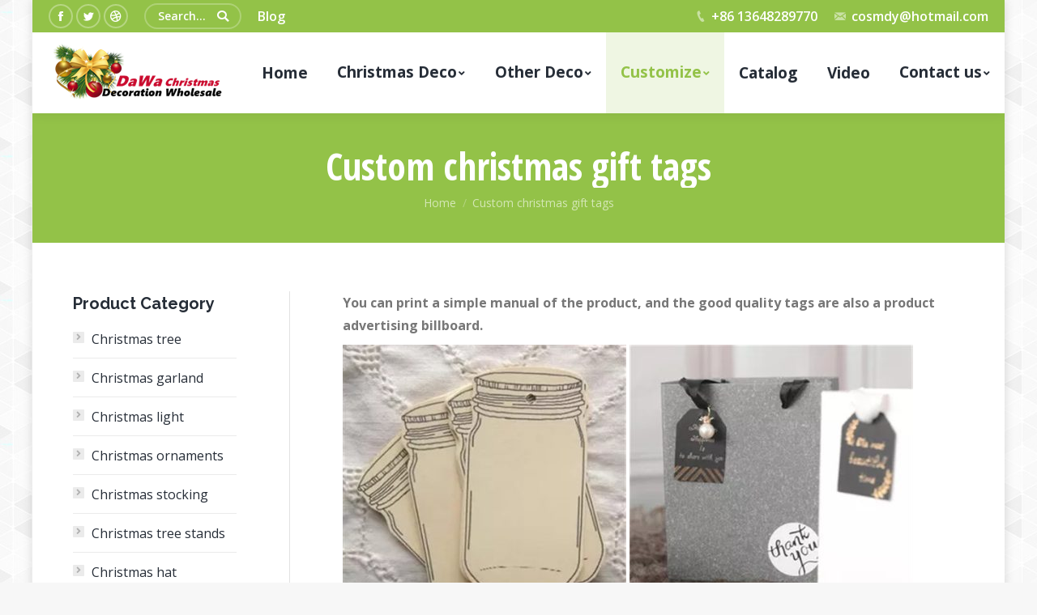

--- FILE ---
content_type: text/html; charset=UTF-8
request_url: https://www.wholesale-christmas.com/custom-christmas-gift-tags/
body_size: 11776
content:
<!DOCTYPE html>
<!--[if !(IE 6) | !(IE 7) | !(IE 8)  ]><!-->
<html lang="en-US" class="no-js">
<!--<![endif]-->
<head>
	<meta charset="UTF-8" />
		<meta name="viewport" content="width=device-width, initial-scale=1, maximum-scale=1, user-scalable=0">
		<meta name="theme-color" content="#93c248"/>	<link rel="profile" href="http://gmpg.org/xfn/11" />
	        <script type="text/javascript">
            if (/Android|webOS|iPhone|iPad|iPod|BlackBerry|IEMobile|Opera Mini/i.test(navigator.userAgent)) {
                var originalAddEventListener = EventTarget.prototype.addEventListener,
                    oldWidth = window.innerWidth;

                EventTarget.prototype.addEventListener = function (eventName, eventHandler, useCapture) {
                    if (eventName === "resize") {
                        originalAddEventListener.call(this, eventName, function (event) {
                            if (oldWidth === window.innerWidth) {
                                return;
                            }
                            else if (oldWidth !== window.innerWidth) {
                                oldWidth = window.innerWidth;
                            }
                            if (eventHandler.handleEvent) {
                                eventHandler.handleEvent.call(this, event);
                            }
                            else {
                                eventHandler.call(this, event);
                            };
                        }, useCapture);
                    }
                    else {
                        originalAddEventListener.call(this, eventName, eventHandler, useCapture);
                    };
                };
            };
        </script>
		<title>Gift tags custom with own design for christmas packaging, custom high quality christmas gift tags</title>

<!-- All in One SEO Pack 2.7.3 by Michael Torbert of Semper Fi Web Design[1744,1883] -->
<meta name="description"  content="Gift tags custom with own design for christmas packaging, custom high quality christmas gift tags" />

<link rel="canonical" href="https://www.wholesale-christmas.com/custom-christmas-gift-tags/" />
<!-- /all in one seo pack -->
<link rel='dns-prefetch' href='//fonts.googleapis.com' />
<link rel='dns-prefetch' href='//s.w.org' />
<link rel="alternate" type="application/rss+xml" title="Christmas decoration wholesale, Christmas decoration suppliers, Christmas decoration manufacturer &raquo; Feed" href="https://www.wholesale-christmas.com/feed/" />
<link rel="alternate" type="application/rss+xml" title="Christmas decoration wholesale, Christmas decoration suppliers, Christmas decoration manufacturer &raquo; Comments Feed" href="https://www.wholesale-christmas.com/comments/feed/" />
		<script type="text/javascript">
			window._wpemojiSettings = {"baseUrl":"https:\/\/s.w.org\/images\/core\/emoji\/12.0.0-1\/72x72\/","ext":".png","svgUrl":"https:\/\/s.w.org\/images\/core\/emoji\/12.0.0-1\/svg\/","svgExt":".svg","source":{"concatemoji":"https:\/\/www.wholesale-christmas.com\/wp-includes\/js\/wp-emoji-release.min.js?ver=5.2.23"}};
			!function(e,a,t){var n,r,o,i=a.createElement("canvas"),p=i.getContext&&i.getContext("2d");function s(e,t){var a=String.fromCharCode;p.clearRect(0,0,i.width,i.height),p.fillText(a.apply(this,e),0,0);e=i.toDataURL();return p.clearRect(0,0,i.width,i.height),p.fillText(a.apply(this,t),0,0),e===i.toDataURL()}function c(e){var t=a.createElement("script");t.src=e,t.defer=t.type="text/javascript",a.getElementsByTagName("head")[0].appendChild(t)}for(o=Array("flag","emoji"),t.supports={everything:!0,everythingExceptFlag:!0},r=0;r<o.length;r++)t.supports[o[r]]=function(e){if(!p||!p.fillText)return!1;switch(p.textBaseline="top",p.font="600 32px Arial",e){case"flag":return s([55356,56826,55356,56819],[55356,56826,8203,55356,56819])?!1:!s([55356,57332,56128,56423,56128,56418,56128,56421,56128,56430,56128,56423,56128,56447],[55356,57332,8203,56128,56423,8203,56128,56418,8203,56128,56421,8203,56128,56430,8203,56128,56423,8203,56128,56447]);case"emoji":return!s([55357,56424,55356,57342,8205,55358,56605,8205,55357,56424,55356,57340],[55357,56424,55356,57342,8203,55358,56605,8203,55357,56424,55356,57340])}return!1}(o[r]),t.supports.everything=t.supports.everything&&t.supports[o[r]],"flag"!==o[r]&&(t.supports.everythingExceptFlag=t.supports.everythingExceptFlag&&t.supports[o[r]]);t.supports.everythingExceptFlag=t.supports.everythingExceptFlag&&!t.supports.flag,t.DOMReady=!1,t.readyCallback=function(){t.DOMReady=!0},t.supports.everything||(n=function(){t.readyCallback()},a.addEventListener?(a.addEventListener("DOMContentLoaded",n,!1),e.addEventListener("load",n,!1)):(e.attachEvent("onload",n),a.attachEvent("onreadystatechange",function(){"complete"===a.readyState&&t.readyCallback()})),(n=t.source||{}).concatemoji?c(n.concatemoji):n.wpemoji&&n.twemoji&&(c(n.twemoji),c(n.wpemoji)))}(window,document,window._wpemojiSettings);
		</script>
		<style type="text/css">
img.wp-smiley,
img.emoji {
	display: inline !important;
	border: none !important;
	box-shadow: none !important;
	height: 1em !important;
	width: 1em !important;
	margin: 0 .07em !important;
	vertical-align: -0.1em !important;
	background: none !important;
	padding: 0 !important;
}
</style>
	<link rel='stylesheet' id='wp-block-library-css'  href='https://www.wholesale-christmas.com/wp-includes/css/dist/block-library/style.min.css?ver=5.2.23' type='text/css' media='all' />
<link rel='stylesheet' id='wp-block-library-theme-css'  href='https://www.wholesale-christmas.com/wp-includes/css/dist/block-library/theme.min.css?ver=5.2.23' type='text/css' media='all' />
<link rel='stylesheet' id='rs-plugin-settings-css'  href='https://www.wholesale-christmas.com/wp-content/plugins/revslider/public/assets/css/settings.css?ver=5.4.8' type='text/css' media='all' />
<style id='rs-plugin-settings-inline-css' type='text/css'>
#rs-demo-id {}
</style>
<link rel='stylesheet' id='the7-Defaults-css'  href='https://www.wholesale-christmas.com/wp-content/uploads/smile_fonts/Defaults/Defaults.css?ver=5.2.23' type='text/css' media='all' />
<link rel='stylesheet' id='the7-icomoon-font-awesome-14x14-css'  href='https://www.wholesale-christmas.com/wp-content/uploads/smile_fonts/icomoon-font-awesome-14x14/icomoon-font-awesome-14x14.css?ver=5.2.23' type='text/css' media='all' />
<link rel='stylesheet' id='dt-web-fonts-css'  href='//fonts.googleapis.com/css?family=Roboto%3A400%2C600%2C700%7COpen+Sans%3A400%2C600%2C700%7CRoboto+Condensed%3A400%2C600%2C700%7COpen+Sans+Condensed%3A400%2C600%2C700%7CRaleway%3A400%2C600%2C700&#038;ver=7.6.2' type='text/css' media='all' />
<link rel='stylesheet' id='dt-main-css'  href='https://www.wholesale-christmas.com/wp-content/themes/dt-the7/css/main.min.css?ver=7.6.2' type='text/css' media='all' />
<style id='dt-main-inline-css' type='text/css'>
body #load {
  display: block;
  height: 100%;
  overflow: hidden;
  position: fixed;
  width: 100%;
  z-index: 9901;
  opacity: 1;
  visibility: visible;
  -webkit-transition: all .35s ease-out;
  transition: all .35s ease-out;
}
.load-wrap {
  width: 100%;
  height: 100%;
  background-position: center center;
  background-repeat: no-repeat;
  text-align: center;
}
.load-wrap > svg {
  position: absolute;
  top: 50%;
  left: 50%;
  -ms-transform: translate(-50%,-50%);
  -webkit-transform: translate(-50%,-50%);
  transform: translate(-50%,-50%);
}
#load {
  background-color: #ffffff;
}
.uil-default rect:not(.bk) {
  fill: rgba(147,194,72,0.3);
}
.uil-ring > path {
  fill: rgba(147,194,72,0.3);
}
.ring-loader .circle {
  fill: rgba(147,194,72,0.3);
}
.ring-loader .moving-circle {
  fill: #93c248;
}
.uil-hourglass .glass {
  stroke: #93c248;
}
.uil-hourglass .sand {
  fill: rgba(147,194,72,0.3);
}
.spinner-loader .load-wrap {
  background-image: url("data:image/svg+xml,%3Csvg width='75px' height='75px' xmlns='http://www.w3.org/2000/svg' viewBox='0 0 100 100' preserveAspectRatio='xMidYMid' class='uil-default'%3E%3Crect x='0' y='0' width='100' height='100' fill='none' class='bk'%3E%3C/rect%3E%3Crect  x='46.5' y='40' width='7' height='20' rx='5' ry='5' fill='rgba%28147%2C194%2C72%2C0.3%29' transform='rotate(0 50 50) translate(0 -30)'%3E  %3Canimate attributeName='opacity' from='1' to='0' dur='1s' begin='0s' repeatCount='indefinite'/%3E%3C/rect%3E%3Crect  x='46.5' y='40' width='7' height='20' rx='5' ry='5' fill='rgba%28147%2C194%2C72%2C0.3%29' transform='rotate(30 50 50) translate(0 -30)'%3E  %3Canimate attributeName='opacity' from='1' to='0' dur='1s' begin='0.08333333333333333s' repeatCount='indefinite'/%3E%3C/rect%3E%3Crect  x='46.5' y='40' width='7' height='20' rx='5' ry='5' fill='rgba%28147%2C194%2C72%2C0.3%29' transform='rotate(60 50 50) translate(0 -30)'%3E  %3Canimate attributeName='opacity' from='1' to='0' dur='1s' begin='0.16666666666666666s' repeatCount='indefinite'/%3E%3C/rect%3E%3Crect  x='46.5' y='40' width='7' height='20' rx='5' ry='5' fill='rgba%28147%2C194%2C72%2C0.3%29' transform='rotate(90 50 50) translate(0 -30)'%3E  %3Canimate attributeName='opacity' from='1' to='0' dur='1s' begin='0.25s' repeatCount='indefinite'/%3E%3C/rect%3E%3Crect  x='46.5' y='40' width='7' height='20' rx='5' ry='5' fill='rgba%28147%2C194%2C72%2C0.3%29' transform='rotate(120 50 50) translate(0 -30)'%3E  %3Canimate attributeName='opacity' from='1' to='0' dur='1s' begin='0.3333333333333333s' repeatCount='indefinite'/%3E%3C/rect%3E%3Crect  x='46.5' y='40' width='7' height='20' rx='5' ry='5' fill='rgba%28147%2C194%2C72%2C0.3%29' transform='rotate(150 50 50) translate(0 -30)'%3E  %3Canimate attributeName='opacity' from='1' to='0' dur='1s' begin='0.4166666666666667s' repeatCount='indefinite'/%3E%3C/rect%3E%3Crect  x='46.5' y='40' width='7' height='20' rx='5' ry='5' fill='rgba%28147%2C194%2C72%2C0.3%29' transform='rotate(180 50 50) translate(0 -30)'%3E  %3Canimate attributeName='opacity' from='1' to='0' dur='1s' begin='0.5s' repeatCount='indefinite'/%3E%3C/rect%3E%3Crect  x='46.5' y='40' width='7' height='20' rx='5' ry='5' fill='rgba%28147%2C194%2C72%2C0.3%29' transform='rotate(210 50 50) translate(0 -30)'%3E  %3Canimate attributeName='opacity' from='1' to='0' dur='1s' begin='0.5833333333333334s' repeatCount='indefinite'/%3E%3C/rect%3E%3Crect  x='46.5' y='40' width='7' height='20' rx='5' ry='5' fill='rgba%28147%2C194%2C72%2C0.3%29' transform='rotate(240 50 50) translate(0 -30)'%3E  %3Canimate attributeName='opacity' from='1' to='0' dur='1s' begin='0.6666666666666666s' repeatCount='indefinite'/%3E%3C/rect%3E%3Crect  x='46.5' y='40' width='7' height='20' rx='5' ry='5' fill='rgba%28147%2C194%2C72%2C0.3%29' transform='rotate(270 50 50) translate(0 -30)'%3E  %3Canimate attributeName='opacity' from='1' to='0' dur='1s' begin='0.75s' repeatCount='indefinite'/%3E%3C/rect%3E%3Crect  x='46.5' y='40' width='7' height='20' rx='5' ry='5' fill='rgba%28147%2C194%2C72%2C0.3%29' transform='rotate(300 50 50) translate(0 -30)'%3E  %3Canimate attributeName='opacity' from='1' to='0' dur='1s' begin='0.8333333333333334s' repeatCount='indefinite'/%3E%3C/rect%3E%3Crect  x='46.5' y='40' width='7' height='20' rx='5' ry='5' fill='rgba%28147%2C194%2C72%2C0.3%29' transform='rotate(330 50 50) translate(0 -30)'%3E  %3Canimate attributeName='opacity' from='1' to='0' dur='1s' begin='0.9166666666666666s' repeatCount='indefinite'/%3E%3C/rect%3E%3C/svg%3E");
}
.ring-loader .load-wrap {
  background-image: url("data:image/svg+xml,%3Csvg xmlns='http://www.w3.org/2000/svg' viewBox='0 0 32 32' width='72' height='72' fill='rgba%28147%2C194%2C72%2C0.3%29'%3E   %3Cpath opacity='.25' d='M16 0 A16 16 0 0 0 16 32 A16 16 0 0 0 16 0 M16 4 A12 12 0 0 1 16 28 A12 12 0 0 1 16 4'/%3E   %3Cpath d='M16 0 A16 16 0 0 1 32 16 L28 16 A12 12 0 0 0 16 4z'%3E     %3CanimateTransform attributeName='transform' type='rotate' from='0 16 16' to='360 16 16' dur='0.8s' repeatCount='indefinite' /%3E   %3C/path%3E %3C/svg%3E");
}
.hourglass-loader .load-wrap {
  background-image: url("data:image/svg+xml,%3Csvg xmlns='http://www.w3.org/2000/svg' viewBox='0 0 32 32' width='72' height='72' fill='rgba%28147%2C194%2C72%2C0.3%29'%3E   %3Cpath transform='translate(2)' d='M0 12 V20 H4 V12z'%3E      %3Canimate attributeName='d' values='M0 12 V20 H4 V12z; M0 4 V28 H4 V4z; M0 12 V20 H4 V12z; M0 12 V20 H4 V12z' dur='1.2s' repeatCount='indefinite' begin='0' keytimes='0;.2;.5;1' keySplines='0.2 0.2 0.4 0.8;0.2 0.6 0.4 0.8;0.2 0.8 0.4 0.8' calcMode='spline'  /%3E   %3C/path%3E   %3Cpath transform='translate(8)' d='M0 12 V20 H4 V12z'%3E     %3Canimate attributeName='d' values='M0 12 V20 H4 V12z; M0 4 V28 H4 V4z; M0 12 V20 H4 V12z; M0 12 V20 H4 V12z' dur='1.2s' repeatCount='indefinite' begin='0.2' keytimes='0;.2;.5;1' keySplines='0.2 0.2 0.4 0.8;0.2 0.6 0.4 0.8;0.2 0.8 0.4 0.8' calcMode='spline'  /%3E   %3C/path%3E   %3Cpath transform='translate(14)' d='M0 12 V20 H4 V12z'%3E     %3Canimate attributeName='d' values='M0 12 V20 H4 V12z; M0 4 V28 H4 V4z; M0 12 V20 H4 V12z; M0 12 V20 H4 V12z' dur='1.2s' repeatCount='indefinite' begin='0.4' keytimes='0;.2;.5;1' keySplines='0.2 0.2 0.4 0.8;0.2 0.6 0.4 0.8;0.2 0.8 0.4 0.8' calcMode='spline' /%3E   %3C/path%3E   %3Cpath transform='translate(20)' d='M0 12 V20 H4 V12z'%3E     %3Canimate attributeName='d' values='M0 12 V20 H4 V12z; M0 4 V28 H4 V4z; M0 12 V20 H4 V12z; M0 12 V20 H4 V12z' dur='1.2s' repeatCount='indefinite' begin='0.6' keytimes='0;.2;.5;1' keySplines='0.2 0.2 0.4 0.8;0.2 0.6 0.4 0.8;0.2 0.8 0.4 0.8' calcMode='spline' /%3E   %3C/path%3E   %3Cpath transform='translate(26)' d='M0 12 V20 H4 V12z'%3E     %3Canimate attributeName='d' values='M0 12 V20 H4 V12z; M0 4 V28 H4 V4z; M0 12 V20 H4 V12z; M0 12 V20 H4 V12z' dur='1.2s' repeatCount='indefinite' begin='0.8' keytimes='0;.2;.5;1' keySplines='0.2 0.2 0.4 0.8;0.2 0.6 0.4 0.8;0.2 0.8 0.4 0.8' calcMode='spline' /%3E   %3C/path%3E %3C/svg%3E");
}

</style>
<link rel='stylesheet' id='dt-awsome-fonts-back-css'  href='https://www.wholesale-christmas.com/wp-content/themes/dt-the7/fonts/FontAwesome/back-compat.min.css?ver=7.6.2' type='text/css' media='all' />
<link rel='stylesheet' id='dt-awsome-fonts-css'  href='https://www.wholesale-christmas.com/wp-content/themes/dt-the7/fonts/FontAwesome/css/all.min.css?ver=7.6.2' type='text/css' media='all' />
<link rel='stylesheet' id='dt-fontello-css'  href='https://www.wholesale-christmas.com/wp-content/themes/dt-the7/fonts/fontello/css/fontello.min.css?ver=7.6.2' type='text/css' media='all' />
<link rel='stylesheet' id='the7pt-static-css'  href='https://www.wholesale-christmas.com/wp-content/plugins/dt-the7-core/assets/css/post-type.min.css?ver=7.6.2' type='text/css' media='all' />
<link rel='stylesheet' id='dt-custom-css'  href='https://www.wholesale-christmas.com/wp-content/uploads/the7-css/custom.css?ver=aa5b61258edb' type='text/css' media='all' />
<link rel='stylesheet' id='dt-media-css'  href='https://www.wholesale-christmas.com/wp-content/uploads/the7-css/media.css?ver=aa5b61258edb' type='text/css' media='all' />
<link rel='stylesheet' id='the7-mega-menu-css'  href='https://www.wholesale-christmas.com/wp-content/uploads/the7-css/mega-menu.css?ver=aa5b61258edb' type='text/css' media='all' />
<link rel='stylesheet' id='the7-elements-albums-portfolio-css'  href='https://www.wholesale-christmas.com/wp-content/uploads/the7-css/the7-elements-albums-portfolio.css?ver=aa5b61258edb' type='text/css' media='all' />
<link rel='stylesheet' id='the7-elements-css'  href='https://www.wholesale-christmas.com/wp-content/uploads/the7-css/post-type-dynamic.css?ver=aa5b61258edb' type='text/css' media='all' />
<link rel='stylesheet' id='style-css'  href='https://www.wholesale-christmas.com/wp-content/themes/dt-the7/style.css?ver=7.6.2' type='text/css' media='all' />
<script type='text/javascript' src='https://www.wholesale-christmas.com/wp-includes/js/jquery/jquery.js?ver=1.12.4-wp'></script>
<script type='text/javascript' src='https://www.wholesale-christmas.com/wp-includes/js/jquery/jquery-migrate.min.js?ver=1.4.1'></script>
<script type='text/javascript' src='https://www.wholesale-christmas.com/wp-content/plugins/revslider/public/assets/js/jquery.themepunch.tools.min.js?ver=5.4.8'></script>
<script type='text/javascript' src='https://www.wholesale-christmas.com/wp-content/plugins/revslider/public/assets/js/jquery.themepunch.revolution.min.js?ver=5.4.8'></script>
<script type='text/javascript'>
/* <![CDATA[ */
var dtLocal = {"themeUrl":"https:\/\/www.wholesale-christmas.com\/wp-content\/themes\/dt-the7","passText":"To view this protected post, enter the password below:","moreButtonText":{"loading":"Loading...","loadMore":"Load more"},"postID":"20831","ajaxurl":"https:\/\/www.wholesale-christmas.com\/wp-admin\/admin-ajax.php","contactMessages":{"required":"One or more fields have an error. Please check and try again.","terms":"Please accept the privacy policy."},"ajaxNonce":"598d44eaa3","pageData":{"type":"page","template":"page","layout":null},"themeSettings":{"smoothScroll":"off","lazyLoading":false,"accentColor":{"mode":"solid","color":"#93c248"},"desktopHeader":{"height":100},"floatingHeader":{"showAfter":160,"showMenu":true,"height":70,"logo":{"showLogo":true,"html":"<img class=\" preload-me\" src=\"https:\/\/www.wholesale-christmas.com\/wp-content\/uploads\/2021\/07\/Christmas-logo02.png\" srcset=\"https:\/\/www.wholesale-christmas.com\/wp-content\/uploads\/2021\/07\/Christmas-logo02.png 220w, https:\/\/www.wholesale-christmas.com\/wp-content\/uploads\/2021\/07\/Christmas-logo02.png 220w\" width=\"220\" height=\"74\"   sizes=\"220px\" alt=\"Christmas decoration wholesale, Christmas decoration suppliers, Christmas decoration manufacturer\" \/>","url":"https:\/\/www.wholesale-christmas.com\/"}},"topLine":{"floatingTopLine":{"logo":{"showLogo":false,"html":""}}},"mobileHeader":{"firstSwitchPoint":1100,"secondSwitchPoint":778,"firstSwitchPointHeight":70,"secondSwitchPointHeight":60},"stickyMobileHeaderFirstSwitch":{"logo":{"html":"<img class=\" preload-me\" src=\"https:\/\/www.wholesale-christmas.com\/wp-content\/uploads\/2021\/07\/Christmas-logo02.png\" srcset=\"https:\/\/www.wholesale-christmas.com\/wp-content\/uploads\/2021\/07\/Christmas-logo02.png 220w, https:\/\/www.wholesale-christmas.com\/wp-content\/uploads\/2021\/07\/Christmas-logo02.png 220w\" width=\"220\" height=\"74\"   sizes=\"220px\" alt=\"Christmas decoration wholesale, Christmas decoration suppliers, Christmas decoration manufacturer\" \/>"}},"stickyMobileHeaderSecondSwitch":{"logo":{"html":"<img class=\" preload-me\" src=\"https:\/\/www.wholesale-christmas.com\/wp-content\/uploads\/2021\/07\/christmas-logo-02.png\" srcset=\"https:\/\/www.wholesale-christmas.com\/wp-content\/uploads\/2021\/07\/christmas-logo-02.png 193w, https:\/\/www.wholesale-christmas.com\/wp-content\/uploads\/2021\/07\/christmas-logo-02.png 193w\" width=\"193\" height=\"65\"   sizes=\"193px\" alt=\"Christmas decoration wholesale, Christmas decoration suppliers, Christmas decoration manufacturer\" \/>"}},"content":{"textColor":"#777777","headerColor":"#262d37"},"sidebar":{"switchPoint":990},"boxedWidth":"1200px","stripes":{"stripe1":{"textColor":"#787d85","headerColor":"#3b3f4a"},"stripe2":{"textColor":"#8b9199","headerColor":"#ffffff"},"stripe3":{"textColor":"#ffffff","headerColor":"#ffffff"}}},"VCMobileScreenWidth":"778"};
var dtShare = {"shareButtonText":{"facebook":"Share on Facebook","twitter":"Tweet","pinterest":"Pin it","linkedin":"Share on Linkedin","whatsapp":"Share on Whatsapp","google":"Share on Google Plus"},"overlayOpacity":"80"};
/* ]]> */
</script>
<script type='text/javascript' src='https://www.wholesale-christmas.com/wp-content/themes/dt-the7/js/above-the-fold.min.js?ver=7.6.2'></script>
<link rel='https://api.w.org/' href='https://www.wholesale-christmas.com/wp-json/' />
<link rel="EditURI" type="application/rsd+xml" title="RSD" href="https://www.wholesale-christmas.com/xmlrpc.php?rsd" />
<link rel="wlwmanifest" type="application/wlwmanifest+xml" href="https://www.wholesale-christmas.com/wp-includes/wlwmanifest.xml" /> 
<meta name="generator" content="WordPress 5.2.23" />
<link rel='shortlink' href='https://www.wholesale-christmas.com/?p=20831' />
<link rel="alternate" type="application/json+oembed" href="https://www.wholesale-christmas.com/wp-json/oembed/1.0/embed?url=https%3A%2F%2Fwww.wholesale-christmas.com%2Fcustom-christmas-gift-tags%2F" />
<link rel="alternate" type="text/xml+oembed" href="https://www.wholesale-christmas.com/wp-json/oembed/1.0/embed?url=https%3A%2F%2Fwww.wholesale-christmas.com%2Fcustom-christmas-gift-tags%2F&#038;format=xml" />
<meta property="og:site_name" content="Christmas decoration wholesale, Christmas decoration suppliers, Christmas decoration manufacturer" />
<meta property="og:title" content="Custom christmas gift tags" />
<meta property="og:description" content="You can print a simple manual of the product, and the good quality tags are also a product advertising billboard.    &nbsp; In terms of the shape, it is even more diverse: there are long strips, half-folded, round, triangular, pocket-in-the-bag and other special shapes, which are really colorful and dazzling. And also there list some&hellip;" />
<meta property="og:url" content="https://www.wholesale-christmas.com/custom-christmas-gift-tags/" />
<meta property="og:type" content="article" />
<meta name="generator" content="Powered by WPBakery Page Builder - drag and drop page builder for WordPress."/>
<!--[if lte IE 9]><link rel="stylesheet" type="text/css" href="https://www.wholesale-christmas.com/wp-content/plugins/js_composer/assets/css/vc_lte_ie9.min.css" media="screen"><![endif]--><meta name="generator" content="Powered by Slider Revolution 5.4.8 - responsive, Mobile-Friendly Slider Plugin for WordPress with comfortable drag and drop interface." />
<script type="text/javascript">
document.addEventListener("DOMContentLoaded", function(event) { 
	var load = document.getElementById("load");
	
	if(!load.classList.contains('loader-removed')){
		var removeLoading = setTimeout(function() {
			load.className += " loader-removed";
		}, 300);
	}
});
</script>
<link rel="icon" href="https://www.wholesale-christmas.com/wp-content/uploads/2021/07/christmas-icon.jpg" type="image/jpeg" sizes="16x16"/><link rel="icon" href="https://www.wholesale-christmas.com/wp-content/uploads/2021/07/christmas-icon.jpg" type="image/jpeg" sizes="32x32"/><link rel="apple-touch-icon" href="https://www.wholesale-christmas.com/wp-content/uploads/2021/07/christmas-icon.jpg"><link rel="apple-touch-icon" sizes="76x76" href="https://www.wholesale-christmas.com/wp-content/uploads/2021/07/christmas-icon.jpg"><link rel="apple-touch-icon" sizes="120x120" href="https://www.wholesale-christmas.com/wp-content/uploads/2021/07/christmas-icon.jpg"><link rel="apple-touch-icon" sizes="152x152" href="https://www.wholesale-christmas.com/wp-content/uploads/2021/07/christmas-icon.jpg"><script type="text/javascript">function setREVStartSize(e){									
						try{ e.c=jQuery(e.c);var i=jQuery(window).width(),t=9999,r=0,n=0,l=0,f=0,s=0,h=0;
							if(e.responsiveLevels&&(jQuery.each(e.responsiveLevels,function(e,f){f>i&&(t=r=f,l=e),i>f&&f>r&&(r=f,n=e)}),t>r&&(l=n)),f=e.gridheight[l]||e.gridheight[0]||e.gridheight,s=e.gridwidth[l]||e.gridwidth[0]||e.gridwidth,h=i/s,h=h>1?1:h,f=Math.round(h*f),"fullscreen"==e.sliderLayout){var u=(e.c.width(),jQuery(window).height());if(void 0!=e.fullScreenOffsetContainer){var c=e.fullScreenOffsetContainer.split(",");if (c) jQuery.each(c,function(e,i){u=jQuery(i).length>0?u-jQuery(i).outerHeight(!0):u}),e.fullScreenOffset.split("%").length>1&&void 0!=e.fullScreenOffset&&e.fullScreenOffset.length>0?u-=jQuery(window).height()*parseInt(e.fullScreenOffset,0)/100:void 0!=e.fullScreenOffset&&e.fullScreenOffset.length>0&&(u-=parseInt(e.fullScreenOffset,0))}f=u}else void 0!=e.minHeight&&f<e.minHeight&&(f=e.minHeight);e.c.closest(".rev_slider_wrapper").css({height:f})					
						}catch(d){console.log("Failure at Presize of Slider:"+d)}						
					};</script>
<noscript><style type="text/css"> .wpb_animate_when_almost_visible { opacity: 1; }</style></noscript><style id='the7-custom-inline-css' type='text/css'>
.alignfull {
  margin-top: calc(2 * 1rem);
  margin-right: 0;
  margin-bottom: calc(2 * 1rem);
  margin-left: 0;
  max-width: 100%;
}

.wp-block-image.alignfull img {
  width: 100vw;
  margin-left: auto;
  margin-right: auto;
}

</style>
</head>
<body class="page-template-default page page-id-20831 wp-embed-responsive the7-core-ver-2.0.4 boxed-layout dt-responsive-on srcset-enabled btn-flat custom-btn-color custom-btn-hover-color phantom-sticky phantom-shadow-decoration phantom-main-logo-on sticky-mobile-header top-header first-switch-logo-left first-switch-menu-right second-switch-logo-left second-switch-menu-right right-mobile-menu layzr-loading-on inline-message-style dt-fa-compatibility the7-ver-7.6.2 wpb-js-composer js-comp-ver-5.5.2 vc_responsive">
<!-- The7 7.6.2 -->
<div id="load" class="hourglass-loader">
	<div class="load-wrap"></div>
</div>
<div id="page" class="boxed">
	<a class="skip-link screen-reader-text" href="#content">Skip to content</a>

<div class="masthead inline-header justify widgets full-height full-width shadow-decoration medium-mobile-menu-icon dt-parent-menu-clickable show-mobile-logo"  role="banner">

	<div class="top-bar top-bar-line-hide">
	<div class="top-bar-bg" ></div>
	<div class="left-widgets mini-widgets"><div class="soc-ico show-on-desktop in-top-bar-right in-menu-second-switch disabled-bg custom-border border-on hover-custom-bg hover-disabled-border  hover-border-off"><a title="Facebook" href="/" target="_blank" class="facebook"><span class="soc-font-icon"></span><span class="screen-reader-text">Facebook</span></a><a title="Twitter" href="/" target="_blank" class="twitter"><span class="soc-font-icon"></span><span class="screen-reader-text">Twitter</span></a><a title="Dribbble" href="/" target="_blank" class="dribbble"><span class="soc-font-icon"></span><span class="screen-reader-text">Dribbble</span></a></div><div class="mini-search show-on-desktop in-menu-first-switch in-menu-second-switch animate-search-width custom-icon"><form class="searchform mini-widget-searchform" role="search" method="get" action="https://www.wholesale-christmas.com/">

	<label for="the7-micro-widget-search" class="screen-reader-text">Search:</label>
	
		<input type="text" id="the7-micro-widget-search" class="field searchform-s" name="s" value="" placeholder="Search..."/>

		<a href="#go" class="search-icon"><i class="the7-mw-icon-search-bold"></i></a>

			<input type="submit" class="assistive-text searchsubmit" value="Go!"/>
</form>
</div><div class="mini-nav show-on-desktop near-logo-first-switch in-menu-second-switch list-type-menu list-type-menu-first-switch list-type-menu-second-switch"><ul id="top-menu"><li class="menu-item menu-item-type-post_type menu-item-object-page menu-item-17586 first"><a href='https://www.wholesale-christmas.com/blog/' data-level='1'><span class="menu-item-text"><span class="menu-text">Blog</span></span></a></li> </ul><div class="menu-select"><span class="customSelect1"><span class="customSelectInner"><i class=" the7-mw-icon-dropdown-menu-bold"></i>Blog</span></span></div></div></div><div class="right-widgets mini-widgets"><span class="mini-contacts phone show-on-desktop in-menu-first-switch in-menu-second-switch"><i class=" the7-mw-icon-phone-bold"></i>+86 13648289770</span><span class="mini-contacts email show-on-desktop near-logo-first-switch near-logo-second-switch"><i class=" the7-mw-icon-mail-bold"></i>cosmdy@hotmail.com</span></div></div>

	<header class="header-bar">

		<div class="branding">
	<div id="site-title" class="assistive-text">Christmas decoration wholesale, Christmas decoration suppliers, Christmas decoration manufacturer</div>
	<div id="site-description" class="assistive-text"></div>
	<a class="same-logo" href="https://www.wholesale-christmas.com/"><img class=" preload-me" src="https://www.wholesale-christmas.com/wp-content/uploads/2021/07/Christmas-logo02.png" srcset="https://www.wholesale-christmas.com/wp-content/uploads/2021/07/Christmas-logo02.png 220w, https://www.wholesale-christmas.com/wp-content/uploads/2021/07/Christmas-logo02.png 220w" width="220" height="74"   sizes="220px" alt="Christmas decoration wholesale, Christmas decoration suppliers, Christmas decoration manufacturer" /><img class="mobile-logo preload-me" src="https://www.wholesale-christmas.com/wp-content/uploads/2021/07/christmas-logo-02.png" srcset="https://www.wholesale-christmas.com/wp-content/uploads/2021/07/christmas-logo-02.png 193w, https://www.wholesale-christmas.com/wp-content/uploads/2021/07/christmas-logo-02.png 193w" width="193" height="65"   sizes="193px" alt="Christmas decoration wholesale, Christmas decoration suppliers, Christmas decoration manufacturer" /></a></div>

		<ul id="primary-menu" class="main-nav bg-outline-decoration hover-bg-decoration active-bg-decoration level-arrows-on outside-item-remove-margin" role="navigation"><li class="menu-item menu-item-type-post_type menu-item-object-page menu-item-home menu-item-17492 first"><a href='https://www.wholesale-christmas.com/' data-level='1'><span class="menu-item-text"><span class="menu-text">Home</span></span></a></li> <li class="menu-item menu-item-type-post_type menu-item-object-page menu-item-has-children menu-item-18737 has-children"><a href='https://www.wholesale-christmas.com/products/' data-level='1'><span class="menu-item-text"><span class="menu-text">Christmas Deco</span></span></a><ul class="sub-nav level-arrows-on"><li class="menu-item menu-item-type-post_type menu-item-object-page menu-item-18816 first"><a href='https://www.wholesale-christmas.com/products/' data-level='2'><span class="menu-item-text"><span class="menu-text">All Products</span></span></a></li> <li class="menu-item menu-item-type-post_type menu-item-object-page menu-item-18799"><a href='https://www.wholesale-christmas.com/christmas-light/' data-level='2'><span class="menu-item-text"><span class="menu-text">Christmas light</span></span></a></li> <li class="menu-item menu-item-type-post_type menu-item-object-page menu-item-18804"><a href='https://www.wholesale-christmas.com/christmas-tree/' data-level='2'><span class="menu-item-text"><span class="menu-text">Christmas tree</span></span></a></li> <li class="menu-item menu-item-type-post_type menu-item-object-page menu-item-18797"><a href='https://www.wholesale-christmas.com/christmas-garland/' data-level='2'><span class="menu-item-text"><span class="menu-text">Christmas garland</span></span></a></li> <li class="menu-item menu-item-type-post_type menu-item-object-page menu-item-18801"><a href='https://www.wholesale-christmas.com/christmas-ornaments/' data-level='2'><span class="menu-item-text"><span class="menu-text">Christmas ornaments</span></span></a></li> <li class="menu-item menu-item-type-post_type menu-item-object-page menu-item-18803"><a href='https://www.wholesale-christmas.com/christmas-stocking/' data-level='2'><span class="menu-item-text"><span class="menu-text">Christmas stocking</span></span></a></li> <li class="menu-item menu-item-type-post_type menu-item-object-page menu-item-18807"><a href='https://www.wholesale-christmas.com/christmas-wreaths/' data-level='2'><span class="menu-item-text"><span class="menu-text">Christmas wreaths</span></span></a></li> <li class="menu-item menu-item-type-post_type menu-item-object-page menu-item-20389"><a href='https://www.wholesale-christmas.com/christmas-tree-stands/' data-level='2'><span class="menu-item-text"><span class="menu-text">Christmas tree stands</span></span></a></li> <li class="menu-item menu-item-type-post_type menu-item-object-page menu-item-18812"><a href='https://www.wholesale-christmas.com/snow-globe/' data-level='2'><span class="menu-item-text"><span class="menu-text">Snow globe</span></span></a></li> <li class="menu-item menu-item-type-post_type menu-item-object-page menu-item-18800"><a href='https://www.wholesale-christmas.com/christmas-music-box/' data-level='2'><span class="menu-item-text"><span class="menu-text">Christmas music box</span></span></a></li> <li class="menu-item menu-item-type-post_type menu-item-object-page menu-item-18810"><a href='https://www.wholesale-christmas.com/lanterns/' data-level='2'><span class="menu-item-text"><span class="menu-text">Lanterns</span></span></a></li> <li class="menu-item menu-item-type-post_type menu-item-object-page menu-item-18806"><a href='https://www.wholesale-christmas.com/christmas-village/' data-level='2'><span class="menu-item-text"><span class="menu-text">Christmas village</span></span></a></li> <li class="menu-item menu-item-type-post_type menu-item-object-page menu-item-18802"><a href='https://www.wholesale-christmas.com/christmas-planters/' data-level='2'><span class="menu-item-text"><span class="menu-text">Christmas planters</span></span></a></li> <li class="menu-item menu-item-type-post_type menu-item-object-page menu-item-18811"><a href='https://www.wholesale-christmas.com/santa-claus-figurines/' data-level='2'><span class="menu-item-text"><span class="menu-text">Santa claus figurines</span></span></a></li> <li class="menu-item menu-item-type-post_type menu-item-object-page menu-item-18798"><a href='https://www.wholesale-christmas.com/christmas-hat/' data-level='2'><span class="menu-item-text"><span class="menu-text">Christmas hat</span></span></a></li> </ul></li> <li class="menu-item menu-item-type-post_type menu-item-object-page menu-item-has-children menu-item-18817 has-children"><a href='https://www.wholesale-christmas.com/other-decorations/' data-level='1'><span class="menu-item-text"><span class="menu-text">Other Deco</span></span></a><ul class="sub-nav level-arrows-on"><li class="menu-item menu-item-type-post_type menu-item-object-page menu-item-18809 first"><a href='https://www.wholesale-christmas.com/halloween-decoration/' data-level='2'><span class="menu-item-text"><span class="menu-text">Halloween decoration</span></span></a></li> <li class="menu-item menu-item-type-post_type menu-item-object-page menu-item-18808"><a href='https://www.wholesale-christmas.com/easter-decoration/' data-level='2'><span class="menu-item-text"><span class="menu-text">Easter decoration</span></span></a></li> <li class="menu-item menu-item-type-post_type menu-item-object-page menu-item-18813"><a href='https://www.wholesale-christmas.com/valentine-gifts/' data-level='2'><span class="menu-item-text"><span class="menu-text">Valentine gifts</span></span></a></li> <li class="menu-item menu-item-type-post_type menu-item-object-page menu-item-18796"><a href='https://www.wholesale-christmas.com/christmas-candle-holder/' data-level='2'><span class="menu-item-text"><span class="menu-text">Christmas candle holder</span></span></a></li> <li class="menu-item menu-item-type-post_type menu-item-object-page menu-item-20855"><a href='https://www.wholesale-christmas.com/christmas-tree-skirt/' data-level='2'><span class="menu-item-text"><span class="menu-text">Christmas tree skirt</span></span></a></li> <li class="menu-item menu-item-type-post_type menu-item-object-page menu-item-20853"><a href='https://www.wholesale-christmas.com/christmas-cards/' data-level='2'><span class="menu-item-text"><span class="menu-text">Christmas cards</span></span></a></li> <li class="menu-item menu-item-type-post_type menu-item-object-page menu-item-20852"><a href='https://www.wholesale-christmas.com/christmas-ribbon/' data-level='2'><span class="menu-item-text"><span class="menu-text">Christmas ribbon</span></span></a></li> <li class="menu-item menu-item-type-post_type menu-item-object-page menu-item-20947"><a href='https://www.wholesale-christmas.com/christmas-hair-clip/' data-level='2'><span class="menu-item-text"><span class="menu-text">Christmas hair clip</span></span></a></li> </ul></li> <li class="menu-item menu-item-type-post_type menu-item-object-page current-menu-ancestor current-menu-parent current_page_parent current_page_ancestor menu-item-has-children menu-item-20851 act has-children"><a href='https://www.wholesale-christmas.com/customize/' data-level='1'><span class="menu-item-text"><span class="menu-text">Customize</span></span></a><ul class="sub-nav level-arrows-on"><li class="menu-item menu-item-type-post_type menu-item-object-page menu-item-20847 first"><a href='https://www.wholesale-christmas.com/custom-christmas-stocking/' data-level='2'><span class="menu-item-text"><span class="menu-text">Custom christmas stocking</span></span></a></li> <li class="menu-item menu-item-type-post_type menu-item-object-page menu-item-20848"><a href='https://www.wholesale-christmas.com/custom-christmas-cards/' data-level='2'><span class="menu-item-text"><span class="menu-text">Custom christmas cards</span></span></a></li> <li class="menu-item menu-item-type-post_type menu-item-object-page current-menu-item page_item page-item-20831 current_page_item menu-item-20849 act"><a href='https://www.wholesale-christmas.com/custom-christmas-gift-tags/' data-level='2'><span class="menu-item-text"><span class="menu-text">Custom christmas gift tags</span></span></a></li> <li class="menu-item menu-item-type-post_type menu-item-object-page menu-item-20850"><a href='https://www.wholesale-christmas.com/chirstmas-gift-box/' data-level='2'><span class="menu-item-text"><span class="menu-text">Chirstmas gift box</span></span></a></li> </ul></li> <li class="menu-item menu-item-type-post_type menu-item-object-page menu-item-18734"><a href='https://www.wholesale-christmas.com/catalog/' data-level='1'><span class="menu-item-text"><span class="menu-text">Catalog</span></span></a></li> <li class="menu-item menu-item-type-post_type menu-item-object-page menu-item-18732"><a href='https://www.wholesale-christmas.com/video/' data-level='1'><span class="menu-item-text"><span class="menu-text">Video</span></span></a></li> <li class="menu-item menu-item-type-post_type menu-item-object-page menu-item-has-children menu-item-18735 has-children"><a href='https://www.wholesale-christmas.com/contact-us/' data-level='1'><span class="menu-item-text"><span class="menu-text">Contact us</span></span></a><ul class="sub-nav level-arrows-on"><li class="menu-item menu-item-type-post_type menu-item-object-page menu-item-has-children menu-item-18736 first has-children"><a href='https://www.wholesale-christmas.com/about-us/' data-level='2'><span class="menu-item-text"><span class="menu-text">About us</span></span></a><ul class="sub-nav level-arrows-on"><li class="menu-item menu-item-type-post_type menu-item-object-page menu-item-17735 first"><a href='https://www.wholesale-christmas.com/blog/' data-level='3'><span class="menu-item-text"><span class="menu-text">Blog</span></span></a></li> </ul></li> </ul></li> </ul>
		
	</header>

</div>
<div class='dt-close-mobile-menu-icon'><span></span></div>
<div class='dt-mobile-header'>
	<ul id="mobile-menu" class="mobile-main-nav" role="navigation">
		<li class="menu-item menu-item-type-post_type menu-item-object-page menu-item-home menu-item-17492 first"><a href='https://www.wholesale-christmas.com/' data-level='1'><span class="menu-item-text"><span class="menu-text">Home</span></span></a></li> <li class="menu-item menu-item-type-post_type menu-item-object-page menu-item-has-children menu-item-18737 has-children"><a href='https://www.wholesale-christmas.com/products/' data-level='1'><span class="menu-item-text"><span class="menu-text">Christmas Deco</span></span></a><ul class="sub-nav level-arrows-on"><li class="menu-item menu-item-type-post_type menu-item-object-page menu-item-18816 first"><a href='https://www.wholesale-christmas.com/products/' data-level='2'><span class="menu-item-text"><span class="menu-text">All Products</span></span></a></li> <li class="menu-item menu-item-type-post_type menu-item-object-page menu-item-18799"><a href='https://www.wholesale-christmas.com/christmas-light/' data-level='2'><span class="menu-item-text"><span class="menu-text">Christmas light</span></span></a></li> <li class="menu-item menu-item-type-post_type menu-item-object-page menu-item-18804"><a href='https://www.wholesale-christmas.com/christmas-tree/' data-level='2'><span class="menu-item-text"><span class="menu-text">Christmas tree</span></span></a></li> <li class="menu-item menu-item-type-post_type menu-item-object-page menu-item-18797"><a href='https://www.wholesale-christmas.com/christmas-garland/' data-level='2'><span class="menu-item-text"><span class="menu-text">Christmas garland</span></span></a></li> <li class="menu-item menu-item-type-post_type menu-item-object-page menu-item-18801"><a href='https://www.wholesale-christmas.com/christmas-ornaments/' data-level='2'><span class="menu-item-text"><span class="menu-text">Christmas ornaments</span></span></a></li> <li class="menu-item menu-item-type-post_type menu-item-object-page menu-item-18803"><a href='https://www.wholesale-christmas.com/christmas-stocking/' data-level='2'><span class="menu-item-text"><span class="menu-text">Christmas stocking</span></span></a></li> <li class="menu-item menu-item-type-post_type menu-item-object-page menu-item-18807"><a href='https://www.wholesale-christmas.com/christmas-wreaths/' data-level='2'><span class="menu-item-text"><span class="menu-text">Christmas wreaths</span></span></a></li> <li class="menu-item menu-item-type-post_type menu-item-object-page menu-item-20389"><a href='https://www.wholesale-christmas.com/christmas-tree-stands/' data-level='2'><span class="menu-item-text"><span class="menu-text">Christmas tree stands</span></span></a></li> <li class="menu-item menu-item-type-post_type menu-item-object-page menu-item-18812"><a href='https://www.wholesale-christmas.com/snow-globe/' data-level='2'><span class="menu-item-text"><span class="menu-text">Snow globe</span></span></a></li> <li class="menu-item menu-item-type-post_type menu-item-object-page menu-item-18800"><a href='https://www.wholesale-christmas.com/christmas-music-box/' data-level='2'><span class="menu-item-text"><span class="menu-text">Christmas music box</span></span></a></li> <li class="menu-item menu-item-type-post_type menu-item-object-page menu-item-18810"><a href='https://www.wholesale-christmas.com/lanterns/' data-level='2'><span class="menu-item-text"><span class="menu-text">Lanterns</span></span></a></li> <li class="menu-item menu-item-type-post_type menu-item-object-page menu-item-18806"><a href='https://www.wholesale-christmas.com/christmas-village/' data-level='2'><span class="menu-item-text"><span class="menu-text">Christmas village</span></span></a></li> <li class="menu-item menu-item-type-post_type menu-item-object-page menu-item-18802"><a href='https://www.wholesale-christmas.com/christmas-planters/' data-level='2'><span class="menu-item-text"><span class="menu-text">Christmas planters</span></span></a></li> <li class="menu-item menu-item-type-post_type menu-item-object-page menu-item-18811"><a href='https://www.wholesale-christmas.com/santa-claus-figurines/' data-level='2'><span class="menu-item-text"><span class="menu-text">Santa claus figurines</span></span></a></li> <li class="menu-item menu-item-type-post_type menu-item-object-page menu-item-18798"><a href='https://www.wholesale-christmas.com/christmas-hat/' data-level='2'><span class="menu-item-text"><span class="menu-text">Christmas hat</span></span></a></li> </ul></li> <li class="menu-item menu-item-type-post_type menu-item-object-page menu-item-has-children menu-item-18817 has-children"><a href='https://www.wholesale-christmas.com/other-decorations/' data-level='1'><span class="menu-item-text"><span class="menu-text">Other Deco</span></span></a><ul class="sub-nav level-arrows-on"><li class="menu-item menu-item-type-post_type menu-item-object-page menu-item-18809 first"><a href='https://www.wholesale-christmas.com/halloween-decoration/' data-level='2'><span class="menu-item-text"><span class="menu-text">Halloween decoration</span></span></a></li> <li class="menu-item menu-item-type-post_type menu-item-object-page menu-item-18808"><a href='https://www.wholesale-christmas.com/easter-decoration/' data-level='2'><span class="menu-item-text"><span class="menu-text">Easter decoration</span></span></a></li> <li class="menu-item menu-item-type-post_type menu-item-object-page menu-item-18813"><a href='https://www.wholesale-christmas.com/valentine-gifts/' data-level='2'><span class="menu-item-text"><span class="menu-text">Valentine gifts</span></span></a></li> <li class="menu-item menu-item-type-post_type menu-item-object-page menu-item-18796"><a href='https://www.wholesale-christmas.com/christmas-candle-holder/' data-level='2'><span class="menu-item-text"><span class="menu-text">Christmas candle holder</span></span></a></li> <li class="menu-item menu-item-type-post_type menu-item-object-page menu-item-20855"><a href='https://www.wholesale-christmas.com/christmas-tree-skirt/' data-level='2'><span class="menu-item-text"><span class="menu-text">Christmas tree skirt</span></span></a></li> <li class="menu-item menu-item-type-post_type menu-item-object-page menu-item-20853"><a href='https://www.wholesale-christmas.com/christmas-cards/' data-level='2'><span class="menu-item-text"><span class="menu-text">Christmas cards</span></span></a></li> <li class="menu-item menu-item-type-post_type menu-item-object-page menu-item-20852"><a href='https://www.wholesale-christmas.com/christmas-ribbon/' data-level='2'><span class="menu-item-text"><span class="menu-text">Christmas ribbon</span></span></a></li> <li class="menu-item menu-item-type-post_type menu-item-object-page menu-item-20947"><a href='https://www.wholesale-christmas.com/christmas-hair-clip/' data-level='2'><span class="menu-item-text"><span class="menu-text">Christmas hair clip</span></span></a></li> </ul></li> <li class="menu-item menu-item-type-post_type menu-item-object-page current-menu-ancestor current-menu-parent current_page_parent current_page_ancestor menu-item-has-children menu-item-20851 act has-children"><a href='https://www.wholesale-christmas.com/customize/' data-level='1'><span class="menu-item-text"><span class="menu-text">Customize</span></span></a><ul class="sub-nav level-arrows-on"><li class="menu-item menu-item-type-post_type menu-item-object-page menu-item-20847 first"><a href='https://www.wholesale-christmas.com/custom-christmas-stocking/' data-level='2'><span class="menu-item-text"><span class="menu-text">Custom christmas stocking</span></span></a></li> <li class="menu-item menu-item-type-post_type menu-item-object-page menu-item-20848"><a href='https://www.wholesale-christmas.com/custom-christmas-cards/' data-level='2'><span class="menu-item-text"><span class="menu-text">Custom christmas cards</span></span></a></li> <li class="menu-item menu-item-type-post_type menu-item-object-page current-menu-item page_item page-item-20831 current_page_item menu-item-20849 act"><a href='https://www.wholesale-christmas.com/custom-christmas-gift-tags/' data-level='2'><span class="menu-item-text"><span class="menu-text">Custom christmas gift tags</span></span></a></li> <li class="menu-item menu-item-type-post_type menu-item-object-page menu-item-20850"><a href='https://www.wholesale-christmas.com/chirstmas-gift-box/' data-level='2'><span class="menu-item-text"><span class="menu-text">Chirstmas gift box</span></span></a></li> </ul></li> <li class="menu-item menu-item-type-post_type menu-item-object-page menu-item-18734"><a href='https://www.wholesale-christmas.com/catalog/' data-level='1'><span class="menu-item-text"><span class="menu-text">Catalog</span></span></a></li> <li class="menu-item menu-item-type-post_type menu-item-object-page menu-item-18732"><a href='https://www.wholesale-christmas.com/video/' data-level='1'><span class="menu-item-text"><span class="menu-text">Video</span></span></a></li> <li class="menu-item menu-item-type-post_type menu-item-object-page menu-item-has-children menu-item-18735 has-children"><a href='https://www.wholesale-christmas.com/contact-us/' data-level='1'><span class="menu-item-text"><span class="menu-text">Contact us</span></span></a><ul class="sub-nav level-arrows-on"><li class="menu-item menu-item-type-post_type menu-item-object-page menu-item-has-children menu-item-18736 first has-children"><a href='https://www.wholesale-christmas.com/about-us/' data-level='2'><span class="menu-item-text"><span class="menu-text">About us</span></span></a><ul class="sub-nav level-arrows-on"><li class="menu-item menu-item-type-post_type menu-item-object-page menu-item-17735 first"><a href='https://www.wholesale-christmas.com/blog/' data-level='3'><span class="menu-item-text"><span class="menu-text">Blog</span></span></a></li> </ul></li> </ul></li> 	</ul>
	<div class='mobile-mini-widgets-in-menu'></div>
</div>

		<div class="page-title title-center solid-bg breadcrumbs-mobile-off page-title-responsive-enabled">
			<div class="wf-wrap">

				<div class="page-title-head hgroup"><h1 >Custom christmas gift tags</h1></div><div class="page-title-breadcrumbs"><div class="assistive-text">You are here:</div><ol class="breadcrumbs text-small" xmlns:v="http://rdf.data-vocabulary.org/#"><li typeof="v:Breadcrumb"><a rel="v:url" property="v:title" href="https://www.wholesale-christmas.com/" title="">Home</a></li><li class="current">Custom christmas gift tags</li></ol></div>			</div>
		</div>

		

<div id="main" class="sidebar-left sidebar-divider-vertical"  >

	
	<div class="main-gradient"></div>
	<div class="wf-wrap">
	<div class="wf-container-main">

	


	<div id="content" class="content" role="main">

		<p><strong>You can print a simple manual of the product, and the good quality tags are also a product advertising billboard.</strong></p>
<p><img class="alignnone size-medium wp-image-20996" src="http://www.wholesale-christmas.com/wp-content/uploads/2021/10/christmas-gift-tags-3-350x350.jpg" alt="" width="350" height="350" srcset="https://www.wholesale-christmas.com/wp-content/uploads/2021/10/christmas-gift-tags-3-350x350.jpg 350w, https://www.wholesale-christmas.com/wp-content/uploads/2021/10/christmas-gift-tags-3-150x150.jpg 150w, https://www.wholesale-christmas.com/wp-content/uploads/2021/10/christmas-gift-tags-3.jpg 400w" sizes="(max-width: 350px) 100vw, 350px" /> <img class="alignnone size-medium wp-image-20997" src="http://www.wholesale-christmas.com/wp-content/uploads/2021/10/christmas-gift-tags-5-350x350.jpg" alt="" width="350" height="350" srcset="https://www.wholesale-christmas.com/wp-content/uploads/2021/10/christmas-gift-tags-5-350x350.jpg 350w, https://www.wholesale-christmas.com/wp-content/uploads/2021/10/christmas-gift-tags-5-150x150.jpg 150w, https://www.wholesale-christmas.com/wp-content/uploads/2021/10/christmas-gift-tags-5.jpg 400w" sizes="(max-width: 350px) 100vw, 350px" /></p>
<p><img class="alignnone size-medium wp-image-20998" src="http://www.wholesale-christmas.com/wp-content/uploads/2021/10/christmas-gift-tags-6-350x350.jpg" alt="" width="350" height="350" srcset="https://www.wholesale-christmas.com/wp-content/uploads/2021/10/christmas-gift-tags-6-350x350.jpg 350w, https://www.wholesale-christmas.com/wp-content/uploads/2021/10/christmas-gift-tags-6-150x150.jpg 150w, https://www.wholesale-christmas.com/wp-content/uploads/2021/10/christmas-gift-tags-6.jpg 400w" sizes="(max-width: 350px) 100vw, 350px" /> <img class="alignnone size-medium wp-image-21003" src="http://www.wholesale-christmas.com/wp-content/uploads/2021/10/christmas-gift-tags-11-350x350.jpg" alt="" width="350" height="350" srcset="https://www.wholesale-christmas.com/wp-content/uploads/2021/10/christmas-gift-tags-11-350x350.jpg 350w, https://www.wholesale-christmas.com/wp-content/uploads/2021/10/christmas-gift-tags-11-150x150.jpg 150w, https://www.wholesale-christmas.com/wp-content/uploads/2021/10/christmas-gift-tags-11.jpg 400w" sizes="(max-width: 350px) 100vw, 350px" /></p>
<p><img class="alignnone size-medium wp-image-21001" src="http://www.wholesale-christmas.com/wp-content/uploads/2021/10/christmas-gift-tags-9-350x350.jpg" alt="" width="350" height="350" srcset="https://www.wholesale-christmas.com/wp-content/uploads/2021/10/christmas-gift-tags-9-350x350.jpg 350w, https://www.wholesale-christmas.com/wp-content/uploads/2021/10/christmas-gift-tags-9-150x150.jpg 150w, https://www.wholesale-christmas.com/wp-content/uploads/2021/10/christmas-gift-tags-9.jpg 400w" sizes="(max-width: 350px) 100vw, 350px" /><img class="alignnone size-medium wp-image-21002" src="http://www.wholesale-christmas.com/wp-content/uploads/2021/10/christmas-gift-tags-10-350x350.jpg" alt="" width="350" height="350" srcset="https://www.wholesale-christmas.com/wp-content/uploads/2021/10/christmas-gift-tags-10-350x350.jpg 350w, https://www.wholesale-christmas.com/wp-content/uploads/2021/10/christmas-gift-tags-10-150x150.jpg 150w, https://www.wholesale-christmas.com/wp-content/uploads/2021/10/christmas-gift-tags-10.jpg 400w" sizes="(max-width: 350px) 100vw, 350px" /></p>
<p><img class="alignnone size-medium wp-image-21004" src="http://www.wholesale-christmas.com/wp-content/uploads/2021/10/christmas-gift-tags-12-350x350.jpg" alt="" width="350" height="350" srcset="https://www.wholesale-christmas.com/wp-content/uploads/2021/10/christmas-gift-tags-12-350x350.jpg 350w, https://www.wholesale-christmas.com/wp-content/uploads/2021/10/christmas-gift-tags-12-150x150.jpg 150w, https://www.wholesale-christmas.com/wp-content/uploads/2021/10/christmas-gift-tags-12.jpg 400w" sizes="(max-width: 350px) 100vw, 350px" /> <img class="alignnone size-medium wp-image-21005" src="http://www.wholesale-christmas.com/wp-content/uploads/2021/10/christmas-gift-tags-13-350x350.jpg" alt="" width="350" height="350" srcset="https://www.wholesale-christmas.com/wp-content/uploads/2021/10/christmas-gift-tags-13-350x350.jpg 350w, https://www.wholesale-christmas.com/wp-content/uploads/2021/10/christmas-gift-tags-13-150x150.jpg 150w, https://www.wholesale-christmas.com/wp-content/uploads/2021/10/christmas-gift-tags-13.jpg 400w" sizes="(max-width: 350px) 100vw, 350px" /></p>
<p><img class="alignnone size-medium wp-image-21008" src="http://www.wholesale-christmas.com/wp-content/uploads/2021/10/christmas-gift-tags-16-350x350.jpg" alt="" width="350" height="350" srcset="https://www.wholesale-christmas.com/wp-content/uploads/2021/10/christmas-gift-tags-16-350x350.jpg 350w, https://www.wholesale-christmas.com/wp-content/uploads/2021/10/christmas-gift-tags-16-150x150.jpg 150w, https://www.wholesale-christmas.com/wp-content/uploads/2021/10/christmas-gift-tags-16.jpg 400w" sizes="(max-width: 350px) 100vw, 350px" /> <img class="alignnone size-medium wp-image-21009" src="http://www.wholesale-christmas.com/wp-content/uploads/2021/10/christmas-gift-tags-1-350x350.jpg" alt="" width="350" height="350" srcset="https://www.wholesale-christmas.com/wp-content/uploads/2021/10/christmas-gift-tags-1-350x350.jpg 350w, https://www.wholesale-christmas.com/wp-content/uploads/2021/10/christmas-gift-tags-1-150x150.jpg 150w, https://www.wholesale-christmas.com/wp-content/uploads/2021/10/christmas-gift-tags-1.jpg 400w" sizes="(max-width: 350px) 100vw, 350px" /></p>
<p><img class="alignnone size-medium wp-image-21010" src="http://www.wholesale-christmas.com/wp-content/uploads/2021/10/christmas-gift-tags-17-350x350.jpg" alt="" width="350" height="350" srcset="https://www.wholesale-christmas.com/wp-content/uploads/2021/10/christmas-gift-tags-17-350x350.jpg 350w, https://www.wholesale-christmas.com/wp-content/uploads/2021/10/christmas-gift-tags-17-150x150.jpg 150w, https://www.wholesale-christmas.com/wp-content/uploads/2021/10/christmas-gift-tags-17.jpg 400w" sizes="(max-width: 350px) 100vw, 350px" />   <img class="alignnone size-medium wp-image-20999" src="http://www.wholesale-christmas.com/wp-content/uploads/2021/10/christmas-gift-tags-7-350x350.jpg" alt="" width="350" height="350" srcset="https://www.wholesale-christmas.com/wp-content/uploads/2021/10/christmas-gift-tags-7-350x350.jpg 350w, https://www.wholesale-christmas.com/wp-content/uploads/2021/10/christmas-gift-tags-7-150x150.jpg 150w, https://www.wholesale-christmas.com/wp-content/uploads/2021/10/christmas-gift-tags-7.jpg 400w" sizes="(max-width: 350px) 100vw, 350px" /></p>
<p>&nbsp;</p>
<p><strong>In terms of the shape, it is even more diverse: there are long strips, half-folded, round, triangular, pocket-in-the-bag and other special shapes, which are really colorful and dazzling.</strong></p>
<p><img class="alignnone wp-image-21014 " src="http://www.wholesale-christmas.com/wp-content/uploads/2021/10/some-gift-tags-template.png" alt="" width="676" height="546" srcset="https://www.wholesale-christmas.com/wp-content/uploads/2021/10/some-gift-tags-template.png 974w, https://www.wholesale-christmas.com/wp-content/uploads/2021/10/some-gift-tags-template-350x283.png 350w, https://www.wholesale-christmas.com/wp-content/uploads/2021/10/some-gift-tags-template-768x621.png 768w" sizes="(max-width: 676px) 100vw, 676px" /></p>
<p><img class="alignnone wp-image-21015 " src="http://www.wholesale-christmas.com/wp-content/uploads/2021/10/some-gift-tags-template.jpg" alt="" width="661" height="2005" srcset="https://www.wholesale-christmas.com/wp-content/uploads/2021/10/some-gift-tags-template.jpg 748w, https://www.wholesale-christmas.com/wp-content/uploads/2021/10/some-gift-tags-template-115x350.jpg 115w, https://www.wholesale-christmas.com/wp-content/uploads/2021/10/some-gift-tags-template-338x1024.jpg 338w" sizes="(max-width: 661px) 100vw, 661px" /></p>
<p>And also there list some paper which fitted to design christmas gift tags for your reference;</p>
<p><img class="alignnone wp-image-21017 size-full" src="http://www.wholesale-christmas.com/wp-content/uploads/2021/10/gift-tags-material-.jpg" alt="" width="676" height="689" srcset="https://www.wholesale-christmas.com/wp-content/uploads/2021/10/gift-tags-material-.jpg 676w, https://www.wholesale-christmas.com/wp-content/uploads/2021/10/gift-tags-material--343x350.jpg 343w" sizes="(max-width: 676px) 100vw, 676px" /></p>
<p><strong>Adding different printing craft to make your own christmas gift tags</strong></p>
<p><img class="alignnone wp-image-21016 " src="http://www.wholesale-christmas.com/wp-content/uploads/2021/10/printing-craft-2.jpg" alt="" width="678" height="625" srcset="https://www.wholesale-christmas.com/wp-content/uploads/2021/10/printing-craft-2.jpg 743w, https://www.wholesale-christmas.com/wp-content/uploads/2021/10/printing-craft-2-350x323.jpg 350w" sizes="(max-width: 678px) 100vw, 678px" /></p>
<p><img class="alignnone wp-image-20992 " src="http://www.wholesale-christmas.com/wp-content/uploads/2021/10/printing-craft.jpg" alt="" width="678" height="641" srcset="https://www.wholesale-christmas.com/wp-content/uploads/2021/10/printing-craft.jpg 750w, https://www.wholesale-christmas.com/wp-content/uploads/2021/10/printing-craft-350x331.jpg 350w" sizes="(max-width: 678px) 100vw, 678px" /></p>
<p><img class="alignnone wp-image-20993 " src="http://www.wholesale-christmas.com/wp-content/uploads/2021/10/printing-craft.png" alt="" width="665" height="371" srcset="https://www.wholesale-christmas.com/wp-content/uploads/2021/10/printing-craft.png 849w, https://www.wholesale-christmas.com/wp-content/uploads/2021/10/printing-craft-350x195.png 350w, https://www.wholesale-christmas.com/wp-content/uploads/2021/10/printing-craft-768x429.png 768w" sizes="(max-width: 665px) 100vw, 665px" /></p>
<p><strong>Christmas gift tag usage case display;</strong></p>
<p><img class="alignnone wp-image-21021 size-full" src="http://www.wholesale-christmas.com/wp-content/uploads/2021/10/christmast-gift-tags-usage-case-display-2.jpg" alt="" width="749" height="1462" srcset="https://www.wholesale-christmas.com/wp-content/uploads/2021/10/christmast-gift-tags-usage-case-display-2.jpg 749w, https://www.wholesale-christmas.com/wp-content/uploads/2021/10/christmast-gift-tags-usage-case-display-2-179x350.jpg 179w, https://www.wholesale-christmas.com/wp-content/uploads/2021/10/christmast-gift-tags-usage-case-display-2-525x1024.jpg 525w" sizes="(max-width: 749px) 100vw, 749px" /></p>
<p><img class="alignnone size-medium wp-image-21007" src="http://www.wholesale-christmas.com/wp-content/uploads/2021/10/christmas-gift-tags-15-350x350.jpg" alt="" width="350" height="350" srcset="https://www.wholesale-christmas.com/wp-content/uploads/2021/10/christmas-gift-tags-15-350x350.jpg 350w, https://www.wholesale-christmas.com/wp-content/uploads/2021/10/christmas-gift-tags-15-150x150.jpg 150w, https://www.wholesale-christmas.com/wp-content/uploads/2021/10/christmas-gift-tags-15.jpg 400w" sizes="(max-width: 350px) 100vw, 350px" /> <img class="alignnone size-medium wp-image-21006" src="http://www.wholesale-christmas.com/wp-content/uploads/2021/10/christmas-gift-tags-14-350x350.jpg" alt="" width="350" height="350" srcset="https://www.wholesale-christmas.com/wp-content/uploads/2021/10/christmas-gift-tags-14-350x350.jpg 350w, https://www.wholesale-christmas.com/wp-content/uploads/2021/10/christmas-gift-tags-14-150x150.jpg 150w, https://www.wholesale-christmas.com/wp-content/uploads/2021/10/christmas-gift-tags-14.jpg 400w" sizes="(max-width: 350px) 100vw, 350px" /></p>
<p><img class="alignnone wp-image-21020 " src="http://www.wholesale-christmas.com/wp-content/uploads/2021/10/christmas-gift-tags-4.jpg" alt="" width="692" height="692" srcset="https://www.wholesale-christmas.com/wp-content/uploads/2021/10/christmas-gift-tags-4.jpg 300w, https://www.wholesale-christmas.com/wp-content/uploads/2021/10/christmas-gift-tags-4-150x150.jpg 150w" sizes="(max-width: 692px) 100vw, 692px" /></p>
<p><span id="more-20831"></span></p>
<div style="width: 540px;" class="wp-video"><!--[if lt IE 9]><script>document.createElement('video');</script><![endif]-->
<video class="wp-video-shortcode" id="video-20831-1" width="540" height="540" preload="metadata" controls="controls"><source type="video/mp4" src="http://www.wholesale-christmas.com/wp-content/uploads/2021/10/christmas-gift-tags-2.mp4?_=1" /><a href="http://www.wholesale-christmas.com/wp-content/uploads/2021/10/christmas-gift-tags-2.mp4">http://www.wholesale-christmas.com/wp-content/uploads/2021/10/christmas-gift-tags-2.mp4</a></video></div>
<p>&nbsp;</p>
<div style="width: 540px;" class="wp-video"><video class="wp-video-shortcode" id="video-20831-2" width="540" height="540" preload="metadata" controls="controls"><source type="video/mp4" src="http://www.wholesale-christmas.com/wp-content/uploads/2021/10/christmast-gift-tags-usage-case-display-1.mp4?_=2" /><a href="http://www.wholesale-christmas.com/wp-content/uploads/2021/10/christmast-gift-tags-usage-case-display-1.mp4">http://www.wholesale-christmas.com/wp-content/uploads/2021/10/christmast-gift-tags-usage-case-display-1.mp4</a></video></div>
<p>&nbsp;</p>

	</div><!-- #content -->

	
	<aside id="sidebar" class="sidebar sticky-sidebar">
		<div class="sidebar-content widget-divider-off">
			<section id="presscore-custom-menu-one-3" class="widget widget_presscore-custom-menu-one"><div class="widget-title">Product Category</div><ul class="custom-menu dividers-on show-arrow"><li class="menu-item menu-item-type-post_type menu-item-object-page menu-item-20692 first"><a href="https://www.wholesale-christmas.com/christmas-tree/">Christmas tree</a></li><li class="menu-item menu-item-type-post_type menu-item-object-page menu-item-20685"><a href="https://www.wholesale-christmas.com/christmas-garland/">Christmas garland</a></li><li class="menu-item menu-item-type-post_type menu-item-object-page menu-item-20687"><a href="https://www.wholesale-christmas.com/christmas-light/">Christmas light</a></li><li class="menu-item menu-item-type-post_type menu-item-object-page menu-item-20689"><a href="https://www.wholesale-christmas.com/christmas-ornaments/">Christmas ornaments</a></li><li class="menu-item menu-item-type-post_type menu-item-object-page menu-item-20691"><a href="https://www.wholesale-christmas.com/christmas-stocking/">Christmas stocking</a></li><li class="menu-item menu-item-type-post_type menu-item-object-page menu-item-20693"><a href="https://www.wholesale-christmas.com/christmas-tree-stands/">Christmas tree stands</a></li><li class="menu-item menu-item-type-post_type menu-item-object-page menu-item-20686"><a href="https://www.wholesale-christmas.com/christmas-hat/">Christmas hat</a></li><li class="menu-item menu-item-type-post_type menu-item-object-page menu-item-20695"><a href="https://www.wholesale-christmas.com/christmas-wreaths/">Christmas wreaths</a></li><li class="menu-item menu-item-type-post_type menu-item-object-page menu-item-20688"><a href="https://www.wholesale-christmas.com/christmas-music-box/">Christmas music box</a></li><li class="menu-item menu-item-type-post_type menu-item-object-page menu-item-20697"><a href="https://www.wholesale-christmas.com/lanterns/">Lanterns</a></li><li class="menu-item menu-item-type-post_type menu-item-object-page menu-item-20698"><a href="https://www.wholesale-christmas.com/snow-globe/">Snow globe</a></li><li class="menu-item menu-item-type-post_type menu-item-object-page menu-item-20690"><a href="https://www.wholesale-christmas.com/christmas-planters/">Christmas planters</a></li><li class="menu-item menu-item-type-post_type menu-item-object-page menu-item-20694"><a href="https://www.wholesale-christmas.com/christmas-village/">Christmas village</a></li><li class="menu-item menu-item-type-post_type menu-item-object-page menu-item-20696"><a href="https://www.wholesale-christmas.com/santa-claus-figurines/">Santa claus figurines</a></li><li class="menu-item menu-item-type-post_type menu-item-object-page menu-item-has-children menu-item-20702 has-children"><a href="https://www.wholesale-christmas.com/other-decorations/">Other decorations</a><ul><li class="menu-item menu-item-type-post_type menu-item-object-page menu-item-20699 first"><a href="https://www.wholesale-christmas.com/easter-decoration/">Easter decoration</a></li><li class="menu-item menu-item-type-post_type menu-item-object-page menu-item-20700"><a href="https://www.wholesale-christmas.com/halloween-decoration/">Halloween decoration</a></li><li class="menu-item menu-item-type-post_type menu-item-object-page menu-item-20701"><a href="https://www.wholesale-christmas.com/valentine-gifts/">Valentine gifts</a></li><li class="menu-item menu-item-type-post_type menu-item-object-page menu-item-20684"><a href="https://www.wholesale-christmas.com/christmas-candle-holder/">Christmas candle holder</a></li></ul></li></ul></section><section id="presscore-blog-posts-6" class="widget widget_presscore-blog-posts"><div class="widget-title">Recent posts</div><ul class="recent-posts round-images"><li><article class="post-format-standard"><div class="mini-post-img"><a class="alignleft post-rollover layzr-bg" href="https://www.wholesale-christmas.com/different-leaf-classifications-of-christmas-trees/" aria-label="Post image"><img class="preload-me lazy-load" src="data:image/svg+xml,%3Csvg%20xmlns%3D&#39;http%3A%2F%2Fwww.w3.org%2F2000%2Fsvg&#39;%20viewBox%3D&#39;0%200%2030%2030&#39;%2F%3E" data-src="https://www.wholesale-christmas.com/wp-content/uploads/2021/08/Mini-table-top-snowy-style-pine-needles-christmas-tree-8-30x30.jpg" data-srcset="https://www.wholesale-christmas.com/wp-content/uploads/2021/08/Mini-table-top-snowy-style-pine-needles-christmas-tree-8-30x30.jpg 30w, https://www.wholesale-christmas.com/wp-content/uploads/2021/08/Mini-table-top-snowy-style-pine-needles-christmas-tree-8-60x60.jpg 60w" width="30" height="30"  alt="" /></a></div><div class="post-content"><a href="https://www.wholesale-christmas.com/different-leaf-classifications-of-christmas-trees/">Different leaf classifications of Christmas trees:</a><br /><time class="text-secondary" datetime="2021-11-09T14:04:54+08:00">2021-11-09</time></div></article></li><li><article class="post-format-standard"><div class="mini-post-img"><a class="alignleft post-rollover layzr-bg" href="https://www.wholesale-christmas.com/what-are-the-prototypes-of-the-artificial-christmas-tree/" aria-label="Post image"><img class="preload-me lazy-load" src="data:image/svg+xml,%3Csvg%20xmlns%3D&#39;http%3A%2F%2Fwww.w3.org%2F2000%2Fsvg&#39;%20viewBox%3D&#39;0%200%2030%2030&#39;%2F%3E" data-src="https://www.wholesale-christmas.com/wp-content/uploads/2021/08/Factory-supply-6ft-height-christmas-tree-1-30x30.jpg" data-srcset="https://www.wholesale-christmas.com/wp-content/uploads/2021/08/Factory-supply-6ft-height-christmas-tree-1-30x30.jpg 30w, https://www.wholesale-christmas.com/wp-content/uploads/2021/08/Factory-supply-6ft-height-christmas-tree-1-60x60.jpg 60w" width="30" height="30"  alt="" /></a></div><div class="post-content"><a href="https://www.wholesale-christmas.com/what-are-the-prototypes-of-the-artificial-christmas-tree/">What are the prototypes of the artificial Christmas tree?</a><br /><time class="text-secondary" datetime="2021-09-19T13:57:36+08:00">2021-09-19</time></div></article></li><li><article class="post-format-standard"><div class="mini-post-img"><a class="alignleft post-rollover layzr-bg" href="https://www.wholesale-christmas.com/how-to-decorate-the-office-for-christmas-to-have-a-festive-atmosphere/" aria-label="Post image"><img class="preload-me lazy-load" src="data:image/svg+xml,%3Csvg%20xmlns%3D&#39;http%3A%2F%2Fwww.w3.org%2F2000%2Fsvg&#39;%20viewBox%3D&#39;0%200%2030%2030&#39;%2F%3E" data-src="https://www.wholesale-christmas.com/wp-content/uploads/2021/07/High-quality-christmas-decor-vintage-standing-santa-claus-3-30x30.jpg" data-srcset="https://www.wholesale-christmas.com/wp-content/uploads/2021/07/High-quality-christmas-decor-vintage-standing-santa-claus-3-30x30.jpg 30w, https://www.wholesale-christmas.com/wp-content/uploads/2021/07/High-quality-christmas-decor-vintage-standing-santa-claus-3-60x60.jpg 60w" width="30" height="30"  alt="" /></a></div><div class="post-content"><a href="https://www.wholesale-christmas.com/how-to-decorate-the-office-for-christmas-to-have-a-festive-atmosphere/">How to decorate the office for Christmas to have a festive atmosphere?</a><br /><time class="text-secondary" datetime="2021-08-02T14:11:48+08:00">2021-08-02</time></div></article></li></ul></section><section id="search-2" class="widget widget_search">	<form class="searchform" role="search" method="get" action="https://www.wholesale-christmas.com/">
		<label for="the7-search" class="screen-reader-text">Search:</label>
		<input type="text" id="the7-search" class="field searchform-s" name="s" value="" placeholder="Type and hit enter &hellip;" />
		<input type="submit" class="assistive-text searchsubmit" value="Go!" />
		<a href="#go" class="submit"></a>
	</form>
</section>		</div>
	</aside><!-- #sidebar -->




			</div><!-- .wf-container -->
		</div><!-- .wf-wrap -->

	
	</div><!-- #main -->

	

	
	<!-- !Footer -->
	<footer id="footer" class="footer solid-bg">

		
			<div class="wf-wrap">
				<div class="wf-container-footer">
					<div class="wf-container">
						<section id="presscore-custom-menu-one-5" class="widget widget_presscore-custom-menu-one wf-cell wf-1-4"><div class="widget-title">Products List</div><ul class="custom-menu dividers-on show-arrow"><li class="menu-item menu-item-type-custom menu-item-object-custom menu-item-20678 first"><a href="http://www.wholesale-christmas.com/products/">Wholesale christmas decoration</a></li><li class="menu-item menu-item-type-custom menu-item-object-custom menu-item-20679"><a href="http://www.wholesale-christmas.com/christmas-light/">Christmas light wholesale</a></li><li class="menu-item menu-item-type-custom menu-item-object-custom menu-item-20680"><a href="http://www.wholesale-christmas.com/christmas-tree/">Christmas tree wholesale</a></li><li class="menu-item menu-item-type-custom menu-item-object-custom menu-item-20681"><a href="http://www.wholesale-christmas.com/christmas-stocking/">Christmas garland wholesale</a></li><li class="menu-item menu-item-type-custom menu-item-object-custom menu-item-20682"><a href="http://www.wholesale-christmas.com/christmas-ornaments/">Christmas ornaments wholesale</a></li><li class="menu-item menu-item-type-custom menu-item-object-custom menu-item-20683"><a href="http://www.wholesale-christmas.com/other-decorations/">holiday decoration wholesale</a></li></ul></section><section id="presscore-custom-menu-one-4" class="widget widget_presscore-custom-menu-one wf-cell wf-1-4"><div class="widget-title">Webstie Terms</div><ul class="custom-menu dividers-on show-arrow"><li class="menu-item menu-item-type-post_type menu-item-object-page menu-item-17586 first"><a href="https://www.wholesale-christmas.com/blog/">Blog</a></li></ul></section><section id="presscore-blog-posts-7" class="widget widget_presscore-blog-posts wf-cell wf-1-4"><div class="widget-title">Blog News</div><ul class="recent-posts round-images"><li><article class="post-format-standard"><div class="mini-post-img"><a class="alignleft post-rollover layzr-bg" href="https://www.wholesale-christmas.com/different-leaf-classifications-of-christmas-trees/" aria-label="Post image"><img class="preload-me lazy-load" src="data:image/svg+xml,%3Csvg%20xmlns%3D&#39;http%3A%2F%2Fwww.w3.org%2F2000%2Fsvg&#39;%20viewBox%3D&#39;0%200%2040%2040&#39;%2F%3E" data-src="https://www.wholesale-christmas.com/wp-content/uploads/2021/08/Mini-table-top-snowy-style-pine-needles-christmas-tree-8-40x40.jpg" data-srcset="https://www.wholesale-christmas.com/wp-content/uploads/2021/08/Mini-table-top-snowy-style-pine-needles-christmas-tree-8-40x40.jpg 40w, https://www.wholesale-christmas.com/wp-content/uploads/2021/08/Mini-table-top-snowy-style-pine-needles-christmas-tree-8-80x80.jpg 80w" width="40" height="40"  alt="" /></a></div><div class="post-content"><a href="https://www.wholesale-christmas.com/different-leaf-classifications-of-christmas-trees/">Different leaf classifications of Christmas trees:</a><br /><time class="text-secondary" datetime="2021-11-09T14:04:54+08:00">2021-11-09</time></div></article></li><li><article class="post-format-standard"><div class="mini-post-img"><a class="alignleft post-rollover layzr-bg" href="https://www.wholesale-christmas.com/what-are-the-prototypes-of-the-artificial-christmas-tree/" aria-label="Post image"><img class="preload-me lazy-load" src="data:image/svg+xml,%3Csvg%20xmlns%3D&#39;http%3A%2F%2Fwww.w3.org%2F2000%2Fsvg&#39;%20viewBox%3D&#39;0%200%2040%2040&#39;%2F%3E" data-src="https://www.wholesale-christmas.com/wp-content/uploads/2021/08/Factory-supply-6ft-height-christmas-tree-1-40x40.jpg" data-srcset="https://www.wholesale-christmas.com/wp-content/uploads/2021/08/Factory-supply-6ft-height-christmas-tree-1-40x40.jpg 40w, https://www.wholesale-christmas.com/wp-content/uploads/2021/08/Factory-supply-6ft-height-christmas-tree-1-80x80.jpg 80w" width="40" height="40"  alt="" /></a></div><div class="post-content"><a href="https://www.wholesale-christmas.com/what-are-the-prototypes-of-the-artificial-christmas-tree/">What are the prototypes of the artificial Christmas tree?</a><br /><time class="text-secondary" datetime="2021-09-19T13:57:36+08:00">2021-09-19</time></div></article></li><li><article class="post-format-standard"><div class="mini-post-img"><a class="alignleft post-rollover layzr-bg" href="https://www.wholesale-christmas.com/how-to-decorate-the-office-for-christmas-to-have-a-festive-atmosphere/" aria-label="Post image"><img class="preload-me lazy-load" src="data:image/svg+xml,%3Csvg%20xmlns%3D&#39;http%3A%2F%2Fwww.w3.org%2F2000%2Fsvg&#39;%20viewBox%3D&#39;0%200%2040%2040&#39;%2F%3E" data-src="https://www.wholesale-christmas.com/wp-content/uploads/2021/07/High-quality-christmas-decor-vintage-standing-santa-claus-3-40x40.jpg" data-srcset="https://www.wholesale-christmas.com/wp-content/uploads/2021/07/High-quality-christmas-decor-vintage-standing-santa-claus-3-40x40.jpg 40w, https://www.wholesale-christmas.com/wp-content/uploads/2021/07/High-quality-christmas-decor-vintage-standing-santa-claus-3-80x80.jpg 80w" width="40" height="40"  alt="" /></a></div><div class="post-content"><a href="https://www.wholesale-christmas.com/how-to-decorate-the-office-for-christmas-to-have-a-festive-atmosphere/">How to decorate the office for Christmas to have a festive atmosphere?</a><br /><time class="text-secondary" datetime="2021-08-02T14:11:48+08:00">2021-08-02</time></div></article></li></ul></section><section id="presscore-contact-info-widget-2" class="widget widget_presscore-contact-info-widget wf-cell wf-1-4"><div class="widget-title">Contact info</div><ul class="contact-info"><li><span class="color-primary">Email:</span><br />cosmdy@hotmail.com</li><li><span class="color-primary">Phone:</span><br />+86 13648289770</li><li><span class="color-primary">Address:</span><br />Yiwu Zone, JinHua City, Zhejiang China</li></ul></section>					</div><!-- .wf-container -->
				</div><!-- .wf-container-footer -->
			</div><!-- .wf-wrap -->

			
<!-- !Bottom-bar -->
<div id="bottom-bar" class="solid-bg logo-center" role="contentinfo">
    <div class="wf-wrap">
        <div class="wf-container-bottom">

			<div id="branding-bottom"><a class="" href="https://www.wholesale-christmas.com/"><img class=" preload-me" src="https://www.wholesale-christmas.com/wp-content/uploads/2021/07/Christmas-bottom-logo.png" srcset="https://www.wholesale-christmas.com/wp-content/uploads/2021/07/Christmas-bottom-logo.png 397w, https://www.wholesale-christmas.com/wp-content/uploads/2021/07/Christmas-bottom-logo.png 397w" width="397" height="135"   sizes="397px" alt="Christmas decoration wholesale, Christmas decoration suppliers, Christmas decoration manufacturer" /></a></div>
                <div class="wf-float-left">

					© Wholesale christmas decoration company. All rights reserved.
                </div>

			
            <div class="wf-float-right">

				<div class="mini-nav"><div class="menu-select"><span class="customSelect1"><span class="customSelectInner">Previously used menu 3</span></span></div></div>
            </div>

        </div><!-- .wf-container-bottom -->
    </div><!-- .wf-wrap -->
</div><!-- #bottom-bar -->
	</footer><!-- #footer -->


	<a href="#" class="scroll-top"><span class="screen-reader-text">Go to Top</span></a>

</div><!-- #page -->

<link rel='stylesheet' id='mediaelement-css'  href='https://www.wholesale-christmas.com/wp-includes/js/mediaelement/mediaelementplayer-legacy.min.css?ver=4.2.6-78496d1' type='text/css' media='all' />
<link rel='stylesheet' id='wp-mediaelement-css'  href='https://www.wholesale-christmas.com/wp-includes/js/mediaelement/wp-mediaelement.min.css?ver=5.2.23' type='text/css' media='all' />
<script type='text/javascript' src='https://www.wholesale-christmas.com/wp-content/themes/dt-the7/js/main.min.js?ver=7.6.2'></script>
<script type='text/javascript' src='https://www.wholesale-christmas.com/wp-content/plugins/dt-the7-core/assets/js/post-type.min.js?ver=7.6.2'></script>
<script type='text/javascript' src='https://www.wholesale-christmas.com/wp-includes/js/wp-embed.min.js?ver=5.2.23'></script>
<script type='text/javascript'>
var mejsL10n = {"language":"en","strings":{"mejs.install-flash":"You are using a browser that does not have Flash player enabled or installed. Please turn on your Flash player plugin or download the latest version from https:\/\/get.adobe.com\/flashplayer\/","mejs.fullscreen-off":"Turn off Fullscreen","mejs.fullscreen-on":"Go Fullscreen","mejs.download-video":"Download Video","mejs.fullscreen":"Fullscreen","mejs.time-jump-forward":["Jump forward 1 second","Jump forward %1 seconds"],"mejs.loop":"Toggle Loop","mejs.play":"Play","mejs.pause":"Pause","mejs.close":"Close","mejs.time-slider":"Time Slider","mejs.time-help-text":"Use Left\/Right Arrow keys to advance one second, Up\/Down arrows to advance ten seconds.","mejs.time-skip-back":["Skip back 1 second","Skip back %1 seconds"],"mejs.captions-subtitles":"Captions\/Subtitles","mejs.captions-chapters":"Chapters","mejs.none":"None","mejs.mute-toggle":"Mute Toggle","mejs.volume-help-text":"Use Up\/Down Arrow keys to increase or decrease volume.","mejs.unmute":"Unmute","mejs.mute":"Mute","mejs.volume-slider":"Volume Slider","mejs.video-player":"Video Player","mejs.audio-player":"Audio Player","mejs.ad-skip":"Skip ad","mejs.ad-skip-info":["Skip in 1 second","Skip in %1 seconds"],"mejs.source-chooser":"Source Chooser","mejs.stop":"Stop","mejs.speed-rate":"Speed Rate","mejs.live-broadcast":"Live Broadcast","mejs.afrikaans":"Afrikaans","mejs.albanian":"Albanian","mejs.arabic":"Arabic","mejs.belarusian":"Belarusian","mejs.bulgarian":"Bulgarian","mejs.catalan":"Catalan","mejs.chinese":"Chinese","mejs.chinese-simplified":"Chinese (Simplified)","mejs.chinese-traditional":"Chinese (Traditional)","mejs.croatian":"Croatian","mejs.czech":"Czech","mejs.danish":"Danish","mejs.dutch":"Dutch","mejs.english":"English","mejs.estonian":"Estonian","mejs.filipino":"Filipino","mejs.finnish":"Finnish","mejs.french":"French","mejs.galician":"Galician","mejs.german":"German","mejs.greek":"Greek","mejs.haitian-creole":"Haitian Creole","mejs.hebrew":"Hebrew","mejs.hindi":"Hindi","mejs.hungarian":"Hungarian","mejs.icelandic":"Icelandic","mejs.indonesian":"Indonesian","mejs.irish":"Irish","mejs.italian":"Italian","mejs.japanese":"Japanese","mejs.korean":"Korean","mejs.latvian":"Latvian","mejs.lithuanian":"Lithuanian","mejs.macedonian":"Macedonian","mejs.malay":"Malay","mejs.maltese":"Maltese","mejs.norwegian":"Norwegian","mejs.persian":"Persian","mejs.polish":"Polish","mejs.portuguese":"Portuguese","mejs.romanian":"Romanian","mejs.russian":"Russian","mejs.serbian":"Serbian","mejs.slovak":"Slovak","mejs.slovenian":"Slovenian","mejs.spanish":"Spanish","mejs.swahili":"Swahili","mejs.swedish":"Swedish","mejs.tagalog":"Tagalog","mejs.thai":"Thai","mejs.turkish":"Turkish","mejs.ukrainian":"Ukrainian","mejs.vietnamese":"Vietnamese","mejs.welsh":"Welsh","mejs.yiddish":"Yiddish"}};
</script>
<script type='text/javascript' src='https://www.wholesale-christmas.com/wp-includes/js/mediaelement/mediaelement-and-player.min.js?ver=4.2.6-78496d1'></script>
<script type='text/javascript' src='https://www.wholesale-christmas.com/wp-includes/js/mediaelement/mediaelement-migrate.min.js?ver=5.2.23'></script>
<script type='text/javascript'>
/* <![CDATA[ */
var _wpmejsSettings = {"pluginPath":"\/wp-includes\/js\/mediaelement\/","classPrefix":"mejs-","stretching":"responsive"};
/* ]]> */
</script>
<script type='text/javascript' src='https://www.wholesale-christmas.com/wp-includes/js/mediaelement/wp-mediaelement.min.js?ver=5.2.23'></script>
<script type='text/javascript' src='https://www.wholesale-christmas.com/wp-includes/js/mediaelement/renderers/vimeo.min.js?ver=4.2.6-78496d1'></script>

<div class="pswp" tabindex="-1" role="dialog" aria-hidden="true">
	<div class="pswp__bg"></div>
	<div class="pswp__scroll-wrap">
		<div class="pswp__container">
			<div class="pswp__item"></div>
			<div class="pswp__item"></div>
			<div class="pswp__item"></div>
		</div>
		<div class="pswp__ui pswp__ui--hidden">
			<div class="pswp__top-bar">
				<div class="pswp__counter"></div>
				<button class="pswp__button pswp__button--close" title="Close (Esc)"></button>
				<button class="pswp__button pswp__button--share" title="Share"></button>
				<button class="pswp__button pswp__button--fs" title="Toggle fullscreen"></button>
				<button class="pswp__button pswp__button--zoom" title="Zoom in/out"></button>
				<div class="pswp__preloader">
					<div class="pswp__preloader__icn">
						<div class="pswp__preloader__cut">
							<div class="pswp__preloader__donut"></div>
						</div>
					</div>
				</div>
			</div>
			<div class="pswp__share-modal pswp__share-modal--hidden pswp__single-tap">
				<div class="pswp__share-tooltip"></div> 
			</div>
			<button class="pswp__button pswp__button--arrow--left" title="Previous (arrow left)">
			</button>
			<button class="pswp__button pswp__button--arrow--right" title="Next (arrow right)">
			</button>
			<div class="pswp__caption">
				<div class="pswp__caption__center"></div>
			</div>
		</div>
	</div>
</div>
</body>
</html>
